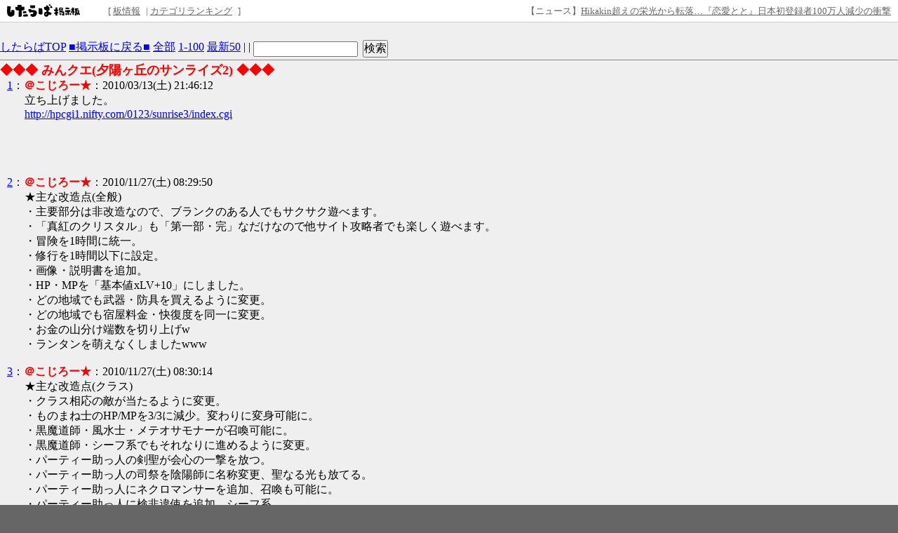

--- FILE ---
content_type: text/html; charset=EUC-JP
request_url: https://jbbs.shitaraba.net/bbs/read.cgi/game/6160/1268484372/l50
body_size: 54331
content:
<!DOCTYPE html>

<html lang="ja">
  <head>
    <meta charset="EUC-JP">
    <meta property="og:title" content="◆◆◆ みんクエ(夕陽ヶ丘のサンライズ2) ◆◆◆ - クソゲーどっとこむ総合掲示板(一般BBS) - したらば掲示板">
    <meta property="og:description" content="2ちゃんねる型“無料”レンタル掲示板なら「したらば掲示板」。カスタマイズしやすく多機能な、無料のBBSです。">
    <meta property="og:url" content="https://jbbs.shitaraba.net/bbs/read.cgi/game/6160/1268484372/">
    <meta property="og:type" content="website">
    <meta property="og:site_name" content="したらば掲示板">
    <meta property="og:image" content="https://parts.jbbs.shitaraba.net/img/ogp.png">
    <link rel="apple-touch-icon" href="https://parts.jbbs.shitaraba.net/img/favicons/apple-touch-icon.png">
    <link rel="icon" type="image/x-icon" href="https://parts.jbbs.shitaraba.net/favicon.ico">
    <link rel="shortcut icon" type="image/x-icon" href="https://parts.jbbs.shitaraba.net/favicon.ico">
    <link rel="canonical" href="https://jbbs.shitaraba.net/bbs/read.cgi/game/6160/1268484372/">
    <link rel="alternate" media="handheld" type="text/html" href="http://jbbs.m.shitaraba.net/b/i.cgi/game/6160/1268484372/l50">
    <link rel="alternate" type="application/rss+xml" title="RSS" href="https://jbbs.shitaraba.net/bbs/rssmode.cgi/game/6160/1268484372/">
    <link rel="contents" href="https://jbbs.shitaraba.net/game/6160/">
    <link rel="stylesheet" href="//parts.jbbs.shitaraba.net/css/global_header.css">
    <link rel="stylesheet" href="//parts.jbbs.shitaraba.net/css/site_header.css">
    <title>◆◆◆ みんクエ(夕陽ヶ丘のサンライズ2) ◆◆◆ - 1268484372 - したらば掲示板</title>

    <style>
      body {
        background-color: #EFEFEF;
        color: #000000;
      }
      h1 {
        color: #FF0000;
        font-size: large;
      }
      a { color: #0000FF; }
      a:hover { color: #FF0000; }
      a:visited { color: #660099; }
    </style>
    <style>
      body {
          word-break: break-all;
          word-wrap: break-word;
      }

      h1.thread-title {
          margin: 0 0 0;
      }

      table.header-menu {
          border:solid #888;
          border-width:0 0 1px 0;
          margin-bottom:2px;
      }

      div.header-menu {
          padding-bottom: 3px;
          margin-bottom: 2px;
          border-bottom: solid #888 1px;
      }

      div.limit-over {
          background-color: red;
          color: white;
          line-height: 3em;
          margin: 1px;
          padding:1px;
      }

      div.limit-alert {
          background-color: red;
          color: white;
          margin: 1px;
          padding: 1px;
      }

      #thread-body-wrapper {
          float: left;
          margin-right: -200px;
          width: 100%;
      }

      #thread-body-wrapper dd {
          position: relative;
      }

      #thread-body {
          margin-right: 200px;
      }

      .highlighted {
          background-color: yellow;
          font-weight: bold;
      }

      .rep-comment {
          background-color: #CCC;
          border: 1px solid #000;
          left: 15px;
          margin: 0;
          padding-left: 10px;
          padding-right: 10px;
          position: absolute;
          z-index: 1;
      }
      .pc_res_image_lazy {
        width: 200px;
        max-width:200px;
      }
      #res_image_preview_box img {
        width: 100px;
        height: auto;
        margin: 10px;
        padding: 10px;
        border: solid 1px #d3d3d3;
        background: #fff;
        box-shadow: 6px 6px 10px 0 rgb(0 0 0 / 10%);
        border-radius: 3px;
      }
      .thumbnail_explain {
        font-size: 14px;
        vertical-align: top;
      }
    </style>
  </head>
  <body>
<div class="site-header site-header-white">
  <a href="https://rentalbbs.shitaraba.com" target="_blank">
    <img class="shitaraba-site-header-logo" src="//parts.jbbs.shitaraba.net/img/cmn/logo_shitaraba.gif">
  </a>
  <ul class="site-header-navigation-links">[
    <li>
      <a rel="nofollow" href="https://jbbs.shitaraba.net/bbs/board_info.cgi/game/6160/">板情報</a>
    </li>|
    <li>
      <a rel="nofollow" href="https://rentalbbs.shitaraba.com/jbbs/search/ranking?category=game">カテゴリランキング</a>
    </li>
  ]
</ul>
  <div id="staff_info" class="site-header-announcement"><!-- announcement here --></div>
</div>
<script src="https://jbbs.shitaraba.net/js/staff_info.js?t=1624007708"></script>
    <div style="padding: 15px 0 10px 10px;">
      <!-- pc_thread_header -->
<!-- pc_thread_header -->
    </div>
    <div class="header-menu">
      <a href="/">したらばTOP</a>
      <a href="https://jbbs.shitaraba.net/game/6160/">■掲示板に戻る■</a>
      <a href="https://jbbs.shitaraba.net/bbs/read.cgi/game/6160/1268484372/">全部</a>
      <a href="https://jbbs.shitaraba.net/bbs/read.cgi/game/6160/1268484372/1-100" rel="nofollow">1-100</a>
      <a href="https://jbbs.shitaraba.net/bbs/read.cgi/game/6160/1268484372/l50">最新50</a>
      |
      |
      <form action="https://jbbs.shitaraba.net/bbs/read.cgi/game/6160/1268484372/"
            class="search_in_thread"
            method="GET"
            style="display:inline;vertical-align:top;">
        <input size="15" type="text" name="q" id="q" value="">
        <input style="margin-left:3px;" type="submit" value="検索">
      </form>
    </div>
    <h1 class="thread-title">◆◆◆ みんクエ(夕陽ヶ丘のサンライズ2) ◆◆◆</h1>
    <div id="thread-body-wrapper">
      <dl id="thread-body">
        <dt id="comment_1">
          <a href="https://jbbs.shitaraba.net/bbs/read.cgi/game/6160/1268484372/1" rel="nofollow">1</a>：<!--
          --><font color="#008800"><!--
            --><font color="#FF0000"><!--
            --><b>＠こじろー★</b><!--
            --></font><!--
          --></font><!--
          -->：2010/03/13(土) 21:46:12 
        </dt>
        <dd>
          
立ち上げました。<br>
<a href="/bbs/link.cgi?url=http%3A%2F%2Fhpcgi1.nifty.com%2F0123%2Fsunrise3%2Findex.cgi" rel="nofollow" target="_blank">http://hpcgi1.nifty.com/0123/sunrise3/index.cgi</a><br>          <br>
          
        </dd>
           <!-- pc_thread_under_first_post -->
<!-- pc_thread_under_first_post -->
<table border="0" cellpadding="0" cellspacing="0">
<tr>
<td style="padding: 30px;">
<!-- BEGIN CRITEO CDB -->
<script async="async" type="text/javascript" src="//static.criteo.net/js/ld/publishertag.js"></script>
<div id="criteo_slot_1554407"></div>
<script>
    !function(){
        /* CONFIG CRITEO ZONE ID, SLOT DIV ID, PASSBACK */
        var criteoZoneId = 1554407;
        var criteoSlotId = "criteo_slot_1554407";
        var passback = function () {
            var width = "300", height = "250";
var slotid = "criteo_slot_1554407"; var div = document.getElementById(slotid);
if (div) { var ifr = document.createElement('iframe'); ifr.setAttribute("id", slotid+"_iframe"), ifr.setAttribute("frameborder","0"), ifr.setAttribute("allowtransparency","true"), ifr.setAttribute("hspace","0"), ifr.setAttribute("marginwidth","0"), ifr.setAttribute("marginheight","0"), ifr.setAttribute("scrolling","no"), ifr.setAttribute("vspace","0"), ifr.setAttribute("width", "300"), ifr.setAttribute("height", "250");
div.appendChild(ifr);
var htmlcode = "<html><head></head><body><!-- Revive Adserver JavaScriptタグ - Generated with Revive Adserver v4.1.4 -->\n"+
" <script type='text/javascript'><!--//<![CDATA[\n"+
"  var m3_u = (location.protocol=='https:'?'https://tx.creativecarrer.com/www/delivery/ajs.php':'http://tx.creativecarrer.com/www/delivery/ajs.php');\n"+
"  var m3_r = Math.floor(Math.random()*99999999999);\n"+
"  if (!document.MAX_used) document.MAX_used = ',';\n"+
"  document.write (\"<scr\"+\"ipt type='text/javascript' src='\"+m3_u);\n"+
"  document.write (\"?zoneid=85\");\n"+
"  document.write ('&cb=' + m3_r);\n"+
"  if (document.MAX_used != ',') document.write (\"&exclude=\" + document.MAX_used);\n"+
"  document.write (document.charset ? '&charset='+document.charset : (document.characterSet ? '&charset='+document.characterSet : ''));\n"+
"  document.write (\"&loc=\" + escape(window.location));\n"+
"  if (document.referrer) document.write (\"&referer=\" + escape(document.referrer));\n"+
"  if (document.context) document.write (\"&context=\" + escape(document.context));\n"+
"  if (document.mmm_fo) document.write (\"&mmm_fo=1\");\n"+
"  document.write (\"'><\/scr\"+\"ipt>\");\n"+
" //]]>--></scr"+"ipt><noscript><a href='http://tx.creativecarrer.com/www/delivery/ck.php?n=a75b8ef1&cb=INSERT_RANDOM_NUMBER_HERE' target='_blank'><img src='http://tx.creativecarrer.com/www/delivery/avw.php?zoneid=85&cb=INSERT_RANDOM_NUMBER_HERE&n=a75b8ef1 border='0' alt='' /></a></noscript></body></html>";
var ifrd = ifr.contentWindow.document; ifrd.open(); ifrd.write(htmlcode); ifrd.close(); }
        }
 
        var CriteoAdUnits = { "placements": [{ "slotid": criteoSlotId, "zoneid": criteoZoneId }]};
        window.Criteo = window.Criteo || {}; window.Criteo.events = window.Criteo.events || [];
        var processCdbBid = function() {
            var bids = Criteo.GetBidsForAdUnit(criteoSlotId);
            if (bids.length > 0) {
                var bidFound = bids[0]; Criteo.RenderAd({ bidId: bidFound.id, containerId: bidFound.impressionId });
            } else { passback(); }
        };
        Criteo.events.push(function() { Criteo.RequestBids(CriteoAdUnits, processCdbBid, 2000);});
    }();
</script>
<!-- END CRITEO CDB -->
</td>

<td style="padding: 0px;">

<!-- AG 017／PCレクタングル／一般枠（pc_thread_under_first_post・右） -->
<!-- BEGIN CRITEO CDB -->
<script async="async" type="text/javascript" src="//static.criteo.net/js/ld/publishertag.js"></script>
<div id="criteo_slot_1554408"></div>
<script>
    !function(){
        /* CONFIG CRITEO ZONE ID, SLOT DIV ID, PASSBACK */
        var criteoZoneId = 1554408;
        var criteoSlotId = "criteo_slot_1554408";
        var passback = function () {
            var width = "300", height = "250";
var slotid = "criteo_slot_1554408"; var div = document.getElementById(slotid);
if (div) { var ifr = document.createElement('iframe'); ifr.setAttribute("id", slotid+"_iframe"), ifr.setAttribute("frameborder","0"), ifr.setAttribute("allowtransparency","true"), ifr.setAttribute("hspace","0"), ifr.setAttribute("marginwidth","0"), ifr.setAttribute("marginheight","0"), ifr.setAttribute("scrolling","no"), ifr.setAttribute("vspace","0"), ifr.setAttribute("width", "300"), ifr.setAttribute("height", "250");
div.appendChild(ifr);
var htmlcode = "<html><head></head><body><!-- Revive Adserver JavaScriptタグ - Generated with Revive Adserver v4.1.4 -->\n"+
" <script type='text/javascript'><!--//<![CDATA[\n"+
"  var m3_u = (location.protocol=='https:'?'https://tx.creativecarrer.com/www/delivery/ajs.php':'http://tx.creativecarrer.com/www/delivery/ajs.php');\n"+
"  var m3_r = Math.floor(Math.random()*99999999999);\n"+
"  if (!document.MAX_used) document.MAX_used = ',';\n"+
"  document.write (\"<scr\"+\"ipt type='text/javascript' src='\"+m3_u);\n"+
"  document.write (\"?zoneid=86\");\n"+
"  document.write ('&cb=' + m3_r);\n"+
"  if (document.MAX_used != ',') document.write (\"&exclude=\" + document.MAX_used);\n"+
"  document.write (document.charset ? '&charset='+document.charset : (document.characterSet ? '&charset='+document.characterSet : ''));\n"+
"  document.write (\"&loc=\" + escape(window.location));\n"+
"  if (document.referrer) document.write (\"&referer=\" + escape(document.referrer));\n"+
"  if (document.context) document.write (\"&context=\" + escape(document.context));\n"+
"  if (document.mmm_fo) document.write (\"&mmm_fo=1\");\n"+
"  document.write (\"'><\/scr\"+\"ipt>\");\n"+
" //]]>--></scr"+"ipt><noscript><a href='http://tx.creativecarrer.com/www/delivery/ck.php?n=a5a1e133&cb=INSERT_RANDOM_NUMBER_HERE' target='_blank'><img src='http://tx.creativecarrer.com/www/delivery/avw.php?zoneid=86&cb=INSERT_RANDOM_NUMBER_HERE&n=a5a1e133 border='0' alt='' /></a></noscript></body></html>";
var ifrd = ifr.contentWindow.document; ifrd.open(); ifrd.write(htmlcode); ifrd.close(); }
        }
 
        var CriteoAdUnits = { "placements": [{ "slotid": criteoSlotId, "zoneid": criteoZoneId }]};
        window.Criteo = window.Criteo || {}; window.Criteo.events = window.Criteo.events || [];
        var processCdbBid = function() {
            var bids = Criteo.GetBidsForAdUnit(criteoSlotId);
            if (bids.length > 0) {
                var bidFound = bids[0]; Criteo.RenderAd({ bidId: bidFound.id, containerId: bidFound.impressionId });
            } else { passback(); }
        };
        Criteo.events.push(function() { Criteo.RequestBids(CriteoAdUnits, processCdbBid, 2000);});
    }();
</script>
<!-- END CRITEO CDB -->
</td>
</tr>
</table>



        <dt id="comment_2">
          <a href="https://jbbs.shitaraba.net/bbs/read.cgi/game/6160/1268484372/2" rel="nofollow">2</a>：<!--
          --><font color="#008800"><!--
            --><font color="#FF0000"><!--
            --><b>＠こじろー★</b><!--
            --></font><!--
          --></font><!--
          -->：2010/11/27(土) 08:29:50 
        </dt>
        <dd>
          
★主な改造点(全般)<br>
・主要部分は非改造なので、ブランクのある人でもサクサク遊べます。<br>
・「真紅のクリスタル」も「第一部・完」なだけなので他サイト攻略者でも楽しく遊べます。<br>
・冒険を1時間に統一。<br>
・修行を1時間以下に設定。<br>
・画像・説明書を追加。<br>
・HP・MPを「基本値xLV+10」にしました。<br>
・どの地域でも武器・防具を買えるように変更。<br>
・どの地域でも宿屋料金・快復度を同一に変更。<br>
・お金の山分け端数を切り上げw<br>
・ランタンを萌えなくしましたwww<br>          <br>
          
        </dd>



        <dt id="comment_3">
          <a href="https://jbbs.shitaraba.net/bbs/read.cgi/game/6160/1268484372/3" rel="nofollow">3</a>：<!--
          --><font color="#008800"><!--
            --><font color="#FF0000"><!--
            --><b>＠こじろー★</b><!--
            --></font><!--
          --></font><!--
          -->：2010/11/27(土) 08:30:14 
        </dt>
        <dd>
          
★主な改造点(クラス)<br>
・クラス相応の敵が当たるように変更。<br>
・ものまね士のHP/MPを3/3に減少。変わりに変身可能に。<br>
・黒魔道師・風水士・メテオサモナーが召喚可能に。<br>
・黒魔道師・シーフ系でもそれなりに進めるように変更。<br>
・パーティー助っ人の剣聖が会心の一撃を放つ。<br>
・パーティー助っ人の司祭を陰陽師に名称変更、聖なる光も放てる。<br>
・パーティー助っ人にネクロマンサーを追加、召喚も可能に。<br>
・パーティー助っ人に検非違使を追加、シーフ系。<br>
※これで少しは転職後のクラスがバラけるかな（＾＾；<br>          <br>
          
        </dd>



        <dt id="comment_4">
          <a href="https://jbbs.shitaraba.net/bbs/read.cgi/game/6160/1268484372/4" rel="nofollow">4</a>：<!--
          --><a href="mailto:wuw"><!--
            
            --><b>haou</b><!--
            
          --></a><!--
          -->：2011/01/02(日) 21:04:36 
        </dt>
        <dd>
          
HPどうやったら回復するの。<br>          <br>
          
        </dd>



        <dt id="comment_5">
          <a href="https://jbbs.shitaraba.net/bbs/read.cgi/game/6160/1268484372/5" rel="nofollow">5</a>：<!--
          --><font color="#008800"><!--
            --><font color="#FF0000"><!--
            --><b>＠こじろー★</b><!--
            --></font><!--
          --></font><!--
          -->：2011/01/03(月) 00:16:28 
        </dt>
        <dd>
          
休息を実行して、そのあと3種類から選びます。<br>
野宿は\0ですがほとんど回復しません・・・<br>          <br>
          
        </dd>



        <dt id="comment_6">
          <a href="https://jbbs.shitaraba.net/bbs/read.cgi/game/6160/1268484372/6" rel="nofollow">6</a>：<!--
          --><font color="#008800"><!--
            --><font color="#FF0000"><!--
            --><b>＠こじろー★</b><!--
            --></font><!--
          --></font><!--
          -->：2011/03/19(土) 20:06:53 
        </dt>
        <dd>
          
明日昼12時より傭兵を3時間にします。<br>          <br>
          
        </dd>



        <dt id="comment_7">
          <a href="https://jbbs.shitaraba.net/bbs/read.cgi/game/6160/1268484372/7" rel="nofollow">7</a>：<!--
          --><font color="#008800"><!--
            --><font color="#FF0000"><!--
            --><b>＠こじろー★</b><!--
            --></font><!--
          --></font><!--
          -->：2011/10/14(金) 22:39:10 
        </dt>
        <dd>
          
傭兵を1時間に戻します・・・<br>          <br>
          
        </dd>



        <dt id="comment_8">
          <a href="https://jbbs.shitaraba.net/bbs/read.cgi/game/6160/1268484372/8" rel="nofollow">8</a>：<!--
          --><font color="#008800"><!--
            --><font color="#FF0000"><!--
            --><b>＠こじろー★</b><!--
            --></font><!--
          --></font><!--
          -->：2013/05/20(月) 00:34:12 
        </dt>
        <dd>
          
星色のｶﾚｲﾄﾞｽｺｰﾌﾟ を設置<br>
<a href="/bbs/link.cgi?url=http%3A%2F%2Fkojiroo.pa.land.to%2Fyk%2Findex.html" rel="nofollow" target="_blank">http://kojiroo.pa.land.to/yk/index.html</a><br>          <br>
          
        </dd>



        <dt id="comment_9">
          <a href="https://jbbs.shitaraba.net/bbs/read.cgi/game/6160/1268484372/9" rel="nofollow">9</a>：<!--
          --><font color="#008800"><!--
            --><font color="#FF0000"><!--
            --><b>＠こじろー★</b><!--
            --></font><!--
          --></font><!--
          -->：2013/05/27(月) 22:51:42 
        </dt>
        <dd>
          
星カレの自販機を廃止しました。<br>          <br>
          
        </dd>



        <dt id="comment_10">
          <a href="https://jbbs.shitaraba.net/bbs/read.cgi/game/6160/1268484372/10" rel="nofollow">10</a>：<!--
          --><font color="#008800"><!--
            --><font color="#FF0000"><!--
            --><b>＠こじろー★</b><!--
            --></font><!--
          --></font><!--
          -->：2014/02/12(水) 22:55:19 
        </dt>
        <dd>
          
闘技場を1つに合体しました。<br>
そして落ち武者狩りを追加しました。<br>          <br>
          
        </dd>



        <dt id="comment_11">
          <a href="https://jbbs.shitaraba.net/bbs/read.cgi/game/6160/1268484372/11" rel="nofollow">11</a>：<!--
          --><font color="#008800"><!--
            
            --><b>☆RADWIMPS☆</b><!--
            
          --></font><!--
          -->：2014/03/10(月) 23:59:46 
        </dt>
        <dd>
          
レベルが上がらず、次のレベルまでｰ○て表示になります。<br>          <br>
          
        </dd>



        <dt id="comment_12">
          <a href="https://jbbs.shitaraba.net/bbs/read.cgi/game/6160/1268484372/12" rel="nofollow">12</a>：<!--
          --><font color="#008800"><!--
            
            --><b>☆RADWIMPS☆</b><!--
            
          --></font><!--
          -->：2014/03/11(火) 18:00:53 
        </dt>
        <dd>
          
戦闘後、レベル上がりました！<br>          <br>
          
        </dd>



        <dt id="comment_13">
          <a href="https://jbbs.shitaraba.net/bbs/read.cgi/game/6160/1268484372/13" rel="nofollow">13</a>：<!--
          --><font color="#008800"><!--
            --><font color="#FF0000"><!--
            --><b>＠こじろー★</b><!--
            --></font><!--
          --></font><!--
          -->：2014/03/14(金) 21:39:13 
        </dt>
        <dd>
          
冒険をしないと再計算されないようです<br>          <br>
          
        </dd>



        <dt id="comment_14">
          <a href="https://jbbs.shitaraba.net/bbs/read.cgi/game/6160/1268484372/14" rel="nofollow">14</a>：<!--
          --><font color="#008800"><!--
            --><font color="#FF0000"><!--
            --><b>＠こじろー★</b><!--
            --></font><!--
          --></font><!--
          -->：2014/07/26(土) 18:11:14 
        </dt>
        <dd>
          
申し遅れましたが、「星色のカレイドスコープ」が去年5/19より営業中!!!<br>
<a href="/bbs/link.cgi?url=http%3A%2F%2Fkojiroo.pa.land.to%2Fyk%2Findex.html" rel="nofollow" target="_blank">http://kojiroo.pa.land.to/yk/index.html</a><br>          <br>
          
        </dd>



        <dt id="comment_15">
          <a href="https://jbbs.shitaraba.net/bbs/read.cgi/game/6160/1268484372/15" rel="nofollow">15</a>：<!--
          --><font color="#008800"><!--
            --><font color="#FF0000"><!--
            --><b>＠こじろー★</b><!--
            --></font><!--
          --></font><!--
          -->：2016/09/23(金) 21:26:27 
        </dt>
        <dd>
          
星色のカレイドスコープが移行完了<br>
今後はindex.htmlは飛ばさないでください<br>
<a href="/bbs/link.cgi?url=http%3A%2F%2Fkojiroo.pa.land.to%2Fyk%2Findex.html" rel="nofollow" target="_blank">http://kojiroo.pa.land.to/yk/index.html</a><br>          <br>
          
        </dd>



        <dt id="comment_16">
          <a href="https://jbbs.shitaraba.net/bbs/read.cgi/game/6160/1268484372/16" rel="nofollow">16</a>：<!--
          --><font color="#008800"><!--
            --><font color="#FF0000"><!--
            --><b>＠こじろー★</b><!--
            --></font><!--
          --></font><!--
          -->：2016/09/25(日) 21:52:31 
        </dt>
        <dd>
          
サンライズは閉鎖・・・<br>          <br>
          
        </dd>



        <dt id="comment_17">
          <a href="https://jbbs.shitaraba.net/bbs/read.cgi/game/6160/1268484372/17" rel="nofollow">17</a>：<!--
          --><font color="#008800"><!--
            --><font color="#FF0000"><!--
            --><b>＠こじろー★</b><!--
            --></font><!--
          --></font><!--
          -->：2016/10/02(日) 22:10:10 
        </dt>
        <dd>
          
サンライズ閉鎖に伴い、星カレを1時間更新に変更します。<br>          <br>
          
        </dd>



        <dt id="comment_18">
          <a href="https://jbbs.shitaraba.net/bbs/read.cgi/game/6160/1268484372/18" rel="nofollow">18</a>：<!--
          --><font color="#008800"><!--
            --><font color="#FF0000"><!--
            --><b>＠こじろー★</b><!--
            --></font><!--
          --></font><!--
          -->：2017/04/08(土) 14:25:28 
        </dt>
        <dd>
          
近々新マニュアルなどを公表予定<br>          <br>
          
        </dd>



        <dt id="comment_20">
          <a href="https://jbbs.shitaraba.net/bbs/read.cgi/game/6160/1268484372/20" rel="nofollow">20</a>：<!--
          --><font color="#008800"><!--
            --><font color="#FF0000"><!--
            --><b>＠こじろー★</b><!--
            --></font><!--
          --></font><!--
          -->：2017/05/17(水) 23:08:16 
        </dt>
        <dd>
          
マニュアルを修正しまつた。<br>
初心者対策として、冒険に下町散策を追加しまつた。<br>
そして依頼の落ち武者狩りを先頭にもってきまつた。<br>          <br>
          
        </dd>



        <dt id="comment_21">
          <a href="https://jbbs.shitaraba.net/bbs/read.cgi/game/6160/1268484372/21" rel="nofollow">21</a>：<!--
          --><font color="#008800"><!--
            --><font color="#FF0000"><!--
            --><b>＠こじろー★</b><!--
            --></font><!--
          --></font><!--
          -->：2017/08/19(土) 00:29:23 
        </dt>
        <dd>
          
魔導士用の武器・防具を追加しまつた。<br>          <br>
          
        </dd>



        <dt id="comment_22">
          <a href="https://jbbs.shitaraba.net/bbs/read.cgi/game/6160/1268484372/22" rel="nofollow">22</a>：<!--
          --><font color="#008800"><!--
            --><font color="#FF0000"><!--
            --><b>＠こじろー★</b><!--
            --></font><!--
          --></font><!--
          -->：2018/12/04(火) 21:36:43 
        </dt>
        <dd>
          
参加者増えないな<br>
遭遇するのは常連ばかり・・・<br>          <br>
          
        </dd>



        <dt id="comment_23">
          <a href="https://jbbs.shitaraba.net/bbs/read.cgi/game/6160/1268484372/23" rel="nofollow">23</a>：<!--
          --><font color="#008800"><!--
            --><font color="#FF0000"><!--
            --><b>＠こじろー★</b><!--
            --></font><!--
          --></font><!--
          -->：2019/08/24(土) 19:01:41 
        </dt>
        <dd>
          
マニュアルを追加・修正しまつた。<br>          <br>
          
        </dd>



        <dt id="comment_24">
          <a href="https://jbbs.shitaraba.net/bbs/read.cgi/game/6160/1268484372/24" rel="nofollow">24</a>：<!--
          --><font color="#008800"><!--
            --><font color="#FF0000"><!--
            --><b>＠こじろー★</b><!--
            --></font><!--
          --></font><!--
          -->：2019/12/03(火) 23:00:51 
        </dt>
        <dd>
          
施療院と高級料亭を追加しまつた。<br>
施療院・・・50Gでｸﾗｽ変更<br>
高級料亭・・・100Gで瞬時に全回復<br>          <br>
          
        </dd>



        <dt id="comment_25">
          <a href="https://jbbs.shitaraba.net/bbs/read.cgi/game/6160/1268484372/25" rel="nofollow">25</a>：<!--
          --><font color="#008800"><!--
            --><font color="#FF0000"><!--
            --><b>＠こじろー★</b><!--
            --></font><!--
          --></font><!--
          -->：2020/05/17(日) 17:29:58 
        </dt>
        <dd>
          
文字化けは治ったでしょうか?<br>          <br>
          
        </dd>



        <dt id="comment_26">
          <a href="https://jbbs.shitaraba.net/bbs/read.cgi/game/6160/1268484372/26" rel="nofollow">26</a>：<!--
          --><font color="#008800"><!--
            --><font color="#FF0000"><!--
            --><b>＠こじろー★</b><!--
            --></font><!--
          --></font><!--
          -->：2021/01/31(日) 17:19:28 
        </dt>
        <dd>
          
施療院はlv10以上が対象です。<br>          <br>
          
        </dd>



        <dt id="comment_27">
          <a href="https://jbbs.shitaraba.net/bbs/read.cgi/game/6160/1268484372/27" rel="nofollow">27</a>：<!--
          --><font color="#008800"><!--
            --><font color="#FF0000"><!--
            --><b>＠こじろー★</b><!--
            --></font><!--
          --></font><!--
          -->：2021/04/04(日) 23:14:18 
        </dt>
        <dd>
          
マニュアルを追加・修正しまつた。<br>          <br>
          
        </dd>



        <dt id="comment_28">
          <a href="https://jbbs.shitaraba.net/bbs/read.cgi/game/6160/1268484372/28" rel="nofollow">28</a>：<!--
          --><font color="#008800"><!--
            --><font color="#FF0000"><!--
            --><b>＠こじろー★</b><!--
            --></font><!--
          --></font><!--
          -->：2021/09/16(木) 23:15:00 
        </dt>
        <dd>
          
預かり所を追加しまつた。<br>          <br>
          
        </dd>



        <dt id="comment_29">
          <a href="https://jbbs.shitaraba.net/bbs/read.cgi/game/6160/1268484372/29" rel="nofollow">29</a>：<!--
          --><font color="#008800"><!--
            --><font color="#FF0000"><!--
            --><b>＠こじろー★</b><!--
            --></font><!--
          --></font><!--
          -->：2022/01/15(土) 16:09:53 
        </dt>
        <dd>
          
人が増えない・・・<br>          <br>
          
        </dd>



      </dl>
    </div>
    <style>
      div.seesaa_channel {
          display: block;
          float: right;
          height: 1250px;
          margin-right: 20px;
          overflow: hidden;
          position: relative;
          width: 160px;
      }

      #g_floating_tag_zone {
          height: 600px;
          margin-top: 15px;
          width: 160px;
          z-index: 10000000000;
      }
    </style>
    <div class="seesaa_channel">
      <!-- pc_thread_side -->
<script type="application/javascript" src="//anymind360.com/js/19742/ats.js"></script>
<!-- BEGIN CRITEO CDB -->
<script async="async" type="text/javascript" src="//static.criteo.net/js/ld/publishertag.js"></script>
<div id="criteo_slot_1554418"></div>
<script>
    !function(){
        /* CONFIG CRITEO ZONE ID, SLOT DIV ID, PASSBACK */
        var criteoZoneId = 1554418;
        var criteoSlotId = "criteo_slot_1554418";
        var passback = function () {
            var width = "160", height = "600";
var slotid = "criteo_slot_1554418"; var div = document.getElementById(slotid);
if (div) { var ifr = document.createElement('iframe'); ifr.setAttribute("id", slotid+"_iframe"), ifr.setAttribute("frameborder","0"), ifr.setAttribute("allowtransparency","true"), ifr.setAttribute("hspace","0"), ifr.setAttribute("marginwidth","0"), ifr.setAttribute("marginheight","0"), ifr.setAttribute("scrolling","no"), ifr.setAttribute("vspace","0"), ifr.setAttribute("width", "160"), ifr.setAttribute("height", "600");
div.appendChild(ifr);
var htmlcode = "<html><head></head><body><!-- Revive Adserver JavaScriptタグ - Generated with Revive Adserver v4.1.4 -->\n"+
" <script type='text/javascript'><!--//<![CDATA[\n"+
"  var m3_u = (location.protocol=='https:'?'https://tx.creativecarrer.com/www/delivery/ajs.php':'http://tx.creativecarrer.com/www/delivery/ajs.php');\n"+
"  var m3_r = Math.floor(Math.random()*99999999999);\n"+
"  if (!document.MAX_used) document.MAX_used = ',';\n"+
"  document.write (\"<scr\"+\"ipt type='text/javascript' src='\"+m3_u);\n"+
"  document.write (\"?zoneid=100\");\n"+
"  document.write ('&cb=' + m3_r);\n"+
"  if (document.MAX_used != ',') document.write (\"&exclude=\" + document.MAX_used);\n"+
"  document.write (document.charset ? '&charset='+document.charset : (document.characterSet ? '&charset='+document.characterSet : ''));\n"+
"  document.write (\"&loc=\" + escape(window.location));\n"+
"  if (document.referrer) document.write (\"&referer=\" + escape(document.referrer));\n"+
"  if (document.context) document.write (\"&context=\" + escape(document.context));\n"+
"  if (document.mmm_fo) document.write (\"&mmm_fo=1\");\n"+
"  document.write (\"'><\/scr\"+\"ipt>\");\n"+
" //]]>--></scr"+"ipt><noscript><a href='http://tx.creativecarrer.com/www/delivery/ck.php?n=a3c33200&cb=INSERT_RANDOM_NUMBER_HERE' target='_blank'><img src='http://tx.creativecarrer.com/www/delivery/avw.php?zoneid=100&cb=INSERT_RANDOM_NUMBER_HERE&n=a3c33200 border='0' alt='' /></a></noscript></body></html>";
var ifrd = ifr.contentWindow.document; ifrd.open(); ifrd.write(htmlcode); ifrd.close(); }
        }
 
        var CriteoAdUnits = { "placements": [{ "slotid": criteoSlotId, "zoneid": criteoZoneId }]};
        window.Criteo = window.Criteo || {}; window.Criteo.events = window.Criteo.events || [];
        var processCdbBid = function() {
            var bids = Criteo.GetBidsForAdUnit(criteoSlotId);
            if (bids.length > 0) {
                var bidFound = bids[0]; Criteo.RenderAd({ bidId: bidFound.id, containerId: bidFound.impressionId });
            } else { passback(); }
        };
        Criteo.events.push(function() { Criteo.RequestBids(CriteoAdUnits, processCdbBid, 2000);});
    }();
</script>
<!-- END CRITEO CDB -->
      <div id="g_floating_tag_zone">
        <!-- pc_thread_side_float -->
<!-- BEGIN CRITEO CDB -->
<script async="async" type="text/javascript" src="//static.criteo.net/js/ld/publishertag.js"></script>
<div id="criteo_slot_1554419"></div>
<script>
    !function(){
        /* CONFIG CRITEO ZONE ID, SLOT DIV ID, PASSBACK */
        var criteoZoneId = 1554419;
        var criteoSlotId = "criteo_slot_1554419";
        var passback = function () {
            var width = "160", height = "600";
var slotid = "criteo_slot_1554419"; var div = document.getElementById(slotid);
if (div) { var ifr = document.createElement('iframe'); ifr.setAttribute("id", slotid+"_iframe"), ifr.setAttribute("frameborder","0"), ifr.setAttribute("allowtransparency","true"), ifr.setAttribute("hspace","0"), ifr.setAttribute("marginwidth","0"), ifr.setAttribute("marginheight","0"), ifr.setAttribute("scrolling","no"), ifr.setAttribute("vspace","0"), ifr.setAttribute("width", "160"), ifr.setAttribute("height", "600");
div.appendChild(ifr);
var htmlcode = "<html><head></head><body><!-- Revive Adserver JavaScriptタグ - Generated with Revive Adserver v4.1.4 -->\n"+
" <script type='text/javascript'><!--//<![CDATA[\n"+
"  var m3_u = (location.protocol=='https:'?'https://tx.creativecarrer.com/www/delivery/ajs.php':'http://tx.creativecarrer.com/www/delivery/ajs.php');\n"+
"  var m3_r = Math.floor(Math.random()*99999999999);\n"+
"  if (!document.MAX_used) document.MAX_used = ',';\n"+
"  document.write (\"<scr\"+\"ipt type='text/javascript' src='\"+m3_u);\n"+
"  document.write (\"?zoneid=99\");\n"+
"  document.write ('&cb=' + m3_r);\n"+
"  if (document.MAX_used != ',') document.write (\"&exclude=\" + document.MAX_used);\n"+
"  document.write (document.charset ? '&charset='+document.charset : (document.characterSet ? '&charset='+document.characterSet : ''));\n"+
"  document.write (\"&loc=\" + escape(window.location));\n"+
"  if (document.referrer) document.write (\"&referer=\" + escape(document.referrer));\n"+
"  if (document.context) document.write (\"&context=\" + escape(document.context));\n"+
"  if (document.mmm_fo) document.write (\"&mmm_fo=1\");\n"+
"  document.write (\"'><\/scr\"+\"ipt>\");\n"+
" //]]>--></scr"+"ipt><noscript><a href='http://tx.creativecarrer.com/www/delivery/ck.php?n=a68eaa68&cb=INSERT_RANDOM_NUMBER_HERE' target='_blank'><img src='http://tx.creativecarrer.com/www/delivery/avw.php?zoneid=99&cb=INSERT_RANDOM_NUMBER_HERE&n=a68eaa68 border='0' alt='' /></a></noscript></body></html>";
var ifrd = ifr.contentWindow.document; ifrd.open(); ifrd.write(htmlcode); ifrd.close(); }
        }
 
        var CriteoAdUnits = { "placements": [{ "slotid": criteoSlotId, "zoneid": criteoZoneId }]};
        window.Criteo = window.Criteo || {}; window.Criteo.events = window.Criteo.events || [];
        var processCdbBid = function() {
            var bids = Criteo.GetBidsForAdUnit(criteoSlotId);
            if (bids.length > 0) {
                var bidFound = bids[0]; Criteo.RenderAd({ bidId: bidFound.id, containerId: bidFound.impressionId });
            } else { passback(); }
        };
        Criteo.events.push(function() { Criteo.RequestBids(CriteoAdUnits, processCdbBid, 2000);});
    }();
</script>
<!-- END CRITEO CDB -->
        <script type="text/javascript">
          (function() {
              var doc = document;
              var tag_id = doc.getElementById("g_floating_tag_zone");
              var parent_h = tag_id.parentNode.offsetTop;
              var h;
              var scl_top;
              var scl_left;
              var win = window;
              var banner_height = 600 + 15;  // Including top margin.
              var header_space = 36 - 15;  // 15px for margin.
              addEvent(win, "load", function() {
                  var scroll_stopper = doc.getElementById("end-of-posts");
                  var scroll_stopper_h =
                      getElementHeight(scroll_stopper) -
                      scroll_stopper.clientHeight -
                      banner_height;
                  h = getElementHeight(tag_id);
                  addEvent(win, "scroll", function() {
                      scl_top = doc.body.scrollTop || doc.documentElement.scrollTop;
                      scl_left = doc.body.scrollLeft || doc.documentElement.scrollLeft;
                      if (scroll_stopper_h <= scl_top) {
                          tag_id.parentNode.style.overflow = "visible";
                          tag_id.style.top =  (scroll_stopper_h - parent_h)  + "px";
                          tag_id.style.left = "";
                          tag_id.style.position = "absolute";
                          tag_id.parentNode.style.zIndex = 0;
                      } else if (h < scl_top + header_space) {
                          tag_id.style.top = header_space + "px";
                          tag_id.style.left =
                              (tag_id.parentNode.offsetLeft - scl_left) + "px";
                          tag_id.style.position = "fixed";
                      } else {
                          tag_id.style.top = "";
                          tag_id.style.left = "";
                          tag_id.style.position = "";
                      }
                  });
              });
              function addEvent(obj, ev, func) {
                  var eventlistener = obj.addEventListener;
                  var attevent = obj.attachEvent;
                  if (eventlistener) {
                      eventlistener(ev, func, false);
                  } else if (attevent) {
                      attevent('on' + ev, func);
                  }
              }
              function getElementHeight(elm) {
                  var ret_top = 0;
                  do {
                      ret_top += elm.offsetTop;
                  } while (elm = elm.offsetParent);
                  return ret_top;
              }
          })();
        </script>
      </div>
    </div>
    <div style="clear: both;"></div>
    <!-- pc_thread_footer -->
<!-- pc_thread_footer -->
<table border="0" cellpadding="0" cellspacing="0">
<tr>
<td style="padding: 30px;">

<!-- AG 022／PCレクタングル／一般枠（pc_thread_footer・左） -->
<!-- BEGIN CRITEO CDB -->
<script async="async" type="text/javascript" src="//static.criteo.net/js/ld/publishertag.js"></script>
<div id="criteo_slot_1554415"></div>
<script>
    !function(){
        /* CONFIG CRITEO ZONE ID, SLOT DIV ID, PASSBACK */
        var criteoZoneId = 1554415;
        var criteoSlotId = "criteo_slot_1554415";
        var passback = function () {
            var width = "300", height = "250";
var slotid = "criteo_slot_1554415"; var div = document.getElementById(slotid);
if (div) { var ifr = document.createElement('iframe'); ifr.setAttribute("id", slotid+"_iframe"), ifr.setAttribute("frameborder","0"), ifr.setAttribute("allowtransparency","true"), ifr.setAttribute("hspace","0"), ifr.setAttribute("marginwidth","0"), ifr.setAttribute("marginheight","0"), ifr.setAttribute("scrolling","no"), ifr.setAttribute("vspace","0"), ifr.setAttribute("width", "300"), ifr.setAttribute("height", "250");
div.appendChild(ifr);
var htmlcode = "<html><head></head><body><!-- Revive Adserver JavaScriptタグ - Generated with Revive Adserver v4.1.4 -->\n"+
" <script type='text/javascript'><!--//<![CDATA[\n"+
"  var m3_u = (location.protocol=='https:'?'https://tx.creativecarrer.com/www/delivery/ajs.php':'http://tx.creativecarrer.com/www/delivery/ajs.php');\n"+
"  var m3_r = Math.floor(Math.random()*99999999999);\n"+
"  if (!document.MAX_used) document.MAX_used = ',';\n"+
"  document.write (\"<scr\"+\"ipt type='text/javascript' src='\"+m3_u);\n"+
"  document.write (\"?zoneid=93\");\n"+
"  document.write ('&cb=' + m3_r);\n"+
"  if (document.MAX_used != ',') document.write (\"&exclude=\" + document.MAX_used);\n"+
"  document.write (document.charset ? '&charset='+document.charset : (document.characterSet ? '&charset='+document.characterSet : ''));\n"+
"  document.write (\"&loc=\" + escape(window.location));\n"+
"  if (document.referrer) document.write (\"&referer=\" + escape(document.referrer));\n"+
"  if (document.context) document.write (\"&context=\" + escape(document.context));\n"+
"  if (document.mmm_fo) document.write (\"&mmm_fo=1\");\n"+
"  document.write (\"'><\/scr\"+\"ipt>\");\n"+
" //]]>--></scr"+"ipt><noscript><a href='http://tx.creativecarrer.com/www/delivery/ck.php?n=a46e781f&cb=INSERT_RANDOM_NUMBER_HERE' target='_blank'><img src='http://tx.creativecarrer.com/www/delivery/avw.php?zoneid=93&cb=INSERT_RANDOM_NUMBER_HERE&n=a46e781f border='0' alt='' /></a></noscript></body></html>";
var ifrd = ifr.contentWindow.document; ifrd.open(); ifrd.write(htmlcode); ifrd.close(); }
        }
 
        var CriteoAdUnits = { "placements": [{ "slotid": criteoSlotId, "zoneid": criteoZoneId }]};
        window.Criteo = window.Criteo || {}; window.Criteo.events = window.Criteo.events || [];
        var processCdbBid = function() {
            var bids = Criteo.GetBidsForAdUnit(criteoSlotId);
            if (bids.length > 0) {
                var bidFound = bids[0]; Criteo.RenderAd({ bidId: bidFound.id, containerId: bidFound.impressionId });
            } else { passback(); }
        };
        Criteo.events.push(function() { Criteo.RequestBids(CriteoAdUnits, processCdbBid, 2000);});
    }();
</script>
<!-- END CRITEO CDB -->
</td>


<td style="padding: 0px;">

<!-- AG 023／PCレクタングル／一般枠（pc_thread_footer・右） -->
<!-- BEGIN CRITEO CDB -->
<script async="async" type="text/javascript" src="//static.criteo.net/js/ld/publishertag.js"></script>
<div id="criteo_slot_1554416"></div>
<script>
    !function(){
        /* CONFIG CRITEO ZONE ID, SLOT DIV ID, PASSBACK */
        var criteoZoneId = 1554416;
        var criteoSlotId = "criteo_slot_1554416";
        var passback = function () {
            var width = "300", height = "250";
var slotid = "criteo_slot_1554416"; var div = document.getElementById(slotid);
if (div) { var ifr = document.createElement('iframe'); ifr.setAttribute("id", slotid+"_iframe"), ifr.setAttribute("frameborder","0"), ifr.setAttribute("allowtransparency","true"), ifr.setAttribute("hspace","0"), ifr.setAttribute("marginwidth","0"), ifr.setAttribute("marginheight","0"), ifr.setAttribute("scrolling","no"), ifr.setAttribute("vspace","0"), ifr.setAttribute("width", "300"), ifr.setAttribute("height", "250");
div.appendChild(ifr);
var htmlcode = "<html><head></head><body><!-- Revive Adserver JavaScriptタグ - Generated with Revive Adserver v4.1.4 -->\n"+
" <script type='text/javascript'><!--//<![CDATA[\n"+
"  var m3_u = (location.protocol=='https:'?'https://tx.creativecarrer.com/www/delivery/ajs.php':'http://tx.creativecarrer.com/www/delivery/ajs.php');\n"+
"  var m3_r = Math.floor(Math.random()*99999999999);\n"+
"  if (!document.MAX_used) document.MAX_used = ',';\n"+
"  document.write (\"<scr\"+\"ipt type='text/javascript' src='\"+m3_u);\n"+
"  document.write (\"?zoneid=94\");\n"+
"  document.write ('&cb=' + m3_r);\n"+
"  if (document.MAX_used != ',') document.write (\"&exclude=\" + document.MAX_used);\n"+
"  document.write (document.charset ? '&charset='+document.charset : (document.characterSet ? '&charset='+document.characterSet : ''));\n"+
"  document.write (\"&loc=\" + escape(window.location));\n"+
"  if (document.referrer) document.write (\"&referer=\" + escape(document.referrer));\n"+
"  if (document.context) document.write (\"&context=\" + escape(document.context));\n"+
"  if (document.mmm_fo) document.write (\"&mmm_fo=1\");\n"+
"  document.write (\"'><\/scr\"+\"ipt>\");\n"+
" //]]>--></scr"+"ipt><noscript><a href='http://tx.creativecarrer.com/www/delivery/ck.php?n=a53b8de3&cb=INSERT_RANDOM_NUMBER_HERE' target='_blank'><img src='http://tx.creativecarrer.com/www/delivery/avw.php?zoneid=94&cb=INSERT_RANDOM_NUMBER_HERE&n=a53b8de3 border='0' alt='' /></a></noscript></body></html>";
var ifrd = ifr.contentWindow.document; ifrd.open(); ifrd.write(htmlcode); ifrd.close(); }
        }
 
        var CriteoAdUnits = { "placements": [{ "slotid": criteoSlotId, "zoneid": criteoZoneId }]};
        window.Criteo = window.Criteo || {}; window.Criteo.events = window.Criteo.events || [];
        var processCdbBid = function() {
            var bids = Criteo.GetBidsForAdUnit(criteoSlotId);
            if (bids.length > 0) {
                var bidFound = bids[0]; Criteo.RenderAd({ bidId: bidFound.id, containerId: bidFound.impressionId });
            } else { passback(); }
        };
        Criteo.events.push(function() { Criteo.RequestBids(CriteoAdUnits, processCdbBid, 2000);});
    }();
</script>
<!-- END CRITEO CDB -->
</td>
</tr>
</table>

    <hr id="end-of-posts">
    <div id="new_response">
      <a href="https://jbbs.shitaraba.net/bbs/read.cgi/game/6160/1268484372/29-n" rel="nofollow">新着レスの表示</a>
    </div>
    <hr>
    <div id="footer-menu">
      <table border="0" cellpadding="0" cellspacing="0" width="100%">
        <tr>
          <td>
            <a href="https://jbbs.shitaraba.net/game/6160/">■掲示板に戻る■</a>
            <a href="https://jbbs.shitaraba.net/bbs/read.cgi/game/6160/1268484372/">全部</a>
            <a href="https://jbbs.shitaraba.net/bbs/read.cgi/game/6160/1268484372/" rel="nofollow">前100</a>
            <a href="https://jbbs.shitaraba.net/bbs/read.cgi/game/6160/1268484372/" rel="nofollow">次100</a>
            <a href="https://jbbs.shitaraba.net/bbs/read.cgi/game/6160/1268484372/l50">最新50</a>
          </td>
          <td align="right"></td>
        </tr>
      </table>
    </div>
    <br>
    <table>
      <tr>
        <td>
          <div id="form_write">
            <form method="POST" action="https://jbbs.shitaraba.net/bbs/write.cgi/game/6160/1268484372/" name="fcs">
              <input type="hidden" name="BBS" value="6160">
              <input type="hidden" name="KEY" value="1268484372">
              <input type="hidden" name="DIR" value="game">
              <input type="submit" value="書き込む">
              名前： <input type="text" name="NAME" size="19">
              E-mail<font size="1">（省略可）</font>： <input type="text" name="MAIL" size="19"><br>
              <textarea rows="5" cols="70" wrap="OFF" name="MESSAGE"></textarea><br>
              <div id="res_image_preview_box"></div>
            </form>
            <p>※書き込む際の注意事項は<a href="https://rentalbbs.shitaraba.com/rule/help/index.html" target="_blank">こちら</a></p>
            <p>※画像アップローダーは<a href="https://postimages.org/" target="_blank">こちら</a></p>
            <span class="thumbnail_explain">（画像を表示できるのは「画像リンクのサムネイル表示」がオンの掲示板に限ります）</span>
          </div>
        </td>
      </tr>
    </table>
<!-- pc_thread_footer2 -->
<!-- pc_thread_footer -->
<table border="0" cellpadding="0" cellspacing="0">
<tr>
<td style="padding: 30px;">

<!-- AG 022／PCレクタングル／一般枠（pc_thread_footer・左） -->
<!-- Revive Adserver JavaScriptタグ - Generated with Revive Adserver v4.1.4 -->
<script type='text/javascript'><!--//<![CDATA[
   var m3_u = (location.protocol=='https:'?'https://tx.creativecarrer.com/www/delivery/ajs.php':'http://tx.creativecarrer.com/www/delivery/ajs.php');
   var m3_r = Math.floor(Math.random()*99999999999);
   if (!document.MAX_used) document.MAX_used = ',';
   document.write ("<scr"+"ipt type='text/javascript' src='"+m3_u);
   document.write ("?zoneid=93");
   document.write ('&amp;cb=' + m3_r);
   if (document.MAX_used != ',') document.write ("&amp;exclude=" + document.MAX_used);
   document.write (document.charset ? '&amp;charset='+document.charset : (document.characterSet ? '&amp;charset='+document.characterSet : ''));
   document.write ("&amp;loc=" + escape(window.location));
   if (document.referrer) document.write ("&amp;referer=" + escape(document.referrer));
   if (document.context) document.write ("&context=" + escape(document.context));
   if (document.mmm_fo) document.write ("&amp;mmm_fo=1");
   document.write ("'><\/scr"+"ipt>");
//]]>--></script><noscript><a href='http://tx.creativecarrer.com/www/delivery/ck.php?n=a12b3efe&amp;cb=INSERT_RANDOM_NUMBER_HERE' target='_blank'><img src='http://tx.creativecarrer.com/www/delivery/avw.php?zoneid=93&amp;cb=INSERT_RANDOM_NUMBER_HERE&amp;n=a12b3efe' border='0' alt='' /></a></noscript>
</td>


<td style="padding: 0px;">

<!-- AG 023／PCレクタングル／一般枠（pc_thread_footer・右） -->
<!-- Revive Adserver JavaScriptタグ - Generated with Revive Adserver v4.1.4 -->
<script type='text/javascript'><!--//<![CDATA[
   var m3_u = (location.protocol=='https:'?'https://tx.creativecarrer.com/www/delivery/ajs.php':'http://tx.creativecarrer.com/www/delivery/ajs.php');
   var m3_r = Math.floor(Math.random()*99999999999);
   if (!document.MAX_used) document.MAX_used = ',';
   document.write ("<scr"+"ipt type='text/javascript' src='"+m3_u);
   document.write ("?zoneid=94");
   document.write ('&amp;cb=' + m3_r);
   if (document.MAX_used != ',') document.write ("&amp;exclude=" + document.MAX_used);
   document.write (document.charset ? '&amp;charset='+document.charset : (document.characterSet ? '&amp;charset='+document.characterSet : ''));
   document.write ("&amp;loc=" + escape(window.location));
   if (document.referrer) document.write ("&amp;referer=" + escape(document.referrer));
   if (document.context) document.write ("&context=" + escape(document.context));
   if (document.mmm_fo) document.write ("&amp;mmm_fo=1");
   document.write ("'><\/scr"+"ipt>");
//]]>--></script><noscript><a href='http://tx.creativecarrer.com/www/delivery/ck.php?n=a0811b1a&amp;cb=INSERT_RANDOM_NUMBER_HERE' target='_blank'><img src='http://tx.creativecarrer.com/www/delivery/avw.php?zoneid=94&amp;cb=INSERT_RANDOM_NUMBER_HERE&amp;n=a0811b1a' border='0' alt='' /></a></noscript>
</td>
</tr>
</table>

    <hr>
    <div id="smartphone_switcher" style="display:none; padding:1em;">
      <button style="width:100%; font-size:3em;" onclick="switch_smartphone()">スマートフォン版</button>
    </div>
    <table align="right">
      <tr>
        <td align="right" valign="top" nowrap>
          <form method="GET" action="https://cms.jbbs.shitaraba.net/game/6160/delete/thread">
            <input type="hidden" name="key" value="$KEY">
            <input type="submit" value="レス管理">
          </form>
        </td>
      </tr>
    </table>
    <small>
      <a href="https://rentalbbs.shitaraba.com/jbbs/user_inquiry/?dir=game&bbs=6160">掲示板管理者へ連絡</a>
      <a href="http://rentalbbs.shitaraba.com/">無料レンタル掲示板</a>
    </small>
<!-- Global site tag (gtag.js) - Google Analytics -->
<script async src="https://www.googletagmanager.com/gtag/js?id=UA-154728857-2"></script>
<script>
  window.dataLayer = window.dataLayer || [];
  function gtag(){dataLayer.push(arguments);}
  gtag('js', new Date());

  gtag('config', 'UA-154728857-2');
</script>
    <script>
      window.onload = function() {
          var name = '', mail = '';
          var cookie_values = document.cookie.split(/; ?/);
          for (var i = 0; i < cookie_values.length; ++i) {
              var pair = cookie_values[i].split(/=/);
              var key = pair[0];
              var value = pair[1];
              if (key == 'display' && value == "pc") {
                  document.getElementById("smartphone_switcher").style.display="block";
              }
              if (key != 'NAME' && key != 'MAIL') { continue; }
              if (key == 'NAME') { name = unescape(value); }
              else { mail = unescape(value); }
          }
          for (var i = 0; i < document.forms.length; ++i) {
              if (document.forms[i].name != 'fcs') { continue; }
              document.forms[i].NAME.value = name;
              document.forms[i].MAIL.value = mail;
          }
      };
      function switch_smartphone() {
          document.cookie = "display=smartphone;path=/;";
          location.reload();
      }
    </script>
    <script>
      (function() {
          var query = '';
          if (query !== '' && document.querySelectorAll) {
              var comments = document.querySelectorAll('#thread-body dd');
              // Equiv. /(\Q$query\E)/g in Perl.
              var pattern = new RegExp(
                  '(' + query.replace(/([.*+?^=!:${}()|[\]\/\\])/g, '\\$1') + ')',
                  'g');
              for (var i = 0; i < comments.length; ++i) {
                  var comment = comments[i];
                  comment.innerHTML = comment.innerHTML.replace(
                      pattern, '<span class="highlighted">$1</span>');
              }
          }
      })();
    </script>
    <script src="https://jbbs.shitaraba.net/js/associate_reply.js"></script>

    <!-- tab_overlay -->
<!-- AG 401／SPオーバーレイ／一般枠 直貼り&#9318; -->


  	<script>
      function convertShitarabaYoutubeLinks() {
        var alllinks = document.querySelectorAll('a');
        for (var i = 0; i < alllinks.length; i++) {
          var linkurl = alllinks[i].getAttribute("href");
          if (linkurl !== null) {
            if (linkurl.indexOf("/bbs/link.cgi?url=") !== -1) {
              var queries = linkurl.slice(linkurl.indexOf('?') + 1).split("=");
              var link = "";
              if (queries[0] === "url") {
                link = decodeURIComponent(queries[1]);
              }
              var embedUrl = convertToYoutubeEmbedUrl(link);
              if (embedUrl) {
                var youtubeIframe = `<div class="strb_youtube"><div class="strb_youtube_iframe"><iframe width="560" height="315" src="${embedUrl}" frameborder="0" allowfullscreen></iframe></div></div>`;
                alllinks[i].outerHTML = youtubeIframe;
              }
            } else {
              var embedUrl = convertToYoutubeEmbedUrl(linkurl);
              if (embedUrl) {
                var youtubeIframe = `<div class="strb_youtube"><div class="strb_youtube_iframe"><iframe width="560" height="315" src="${embedUrl}" frameborder="0" allowfullscreen></iframe></div></div>`;
                alllinks[i].outerHTML = youtubeIframe;
              }
            }
          }
        }
      }

      function convertToYoutubeEmbedUrl(url) {
        const regexes = [
          /youtube\.com\/watch\?v=([^&]+)/,
          /youtu\.be\/([^?&]+)/,
          /youtube\.com\/shorts\/([^?&]+)/,
          /youtube\.com\/live\/([^?&]+)/,
          /youtube\.com\/embed\/(?:shorts|live)\/([^?&]+)/,
          /youtube\.com\/embed\/([^?&]+)/,
        ];
        for (let regex of regexes) {
          const match = url.match(regex);
          if (match && match[1]) {
            // preserve query string if any
            const queryString = url.includes('?') ? '?' + url.split('?')[1] : '';
            return `https://www.youtube.com/embed/${match[1]}${queryString}`;
          }
        }
        return null;
      }

      convertShitarabaYoutubeLinks();

  	</script>
    <style>
    .strb_youtube {
      width:100%;
      max-width:560px;
    }

    .strb_youtube_iframe {
      position: relative;
      width: 100%;
      padding-top: 56.25%;
      margin-bottom:50px;
    }
    .strb_youtube_iframe iframe {
      position: absolute;
      top: 0;
      right: 0;
      width: 100%;
      height: 100%;
    }
    </style>

<!-- Google tag (gtag.js) -->
<script async src="https://www.googletagmanager.com/gtag/js?id=G-EZ8JYXNLDB"></script>
<script>
  window.dataLayer = window.dataLayer || [];
  function gtag(){dataLayer.push(arguments);}
  gtag('js', new Date());

  gtag('config', 'G-EZ8JYXNLDB');
</script>

  </body>
</html>

